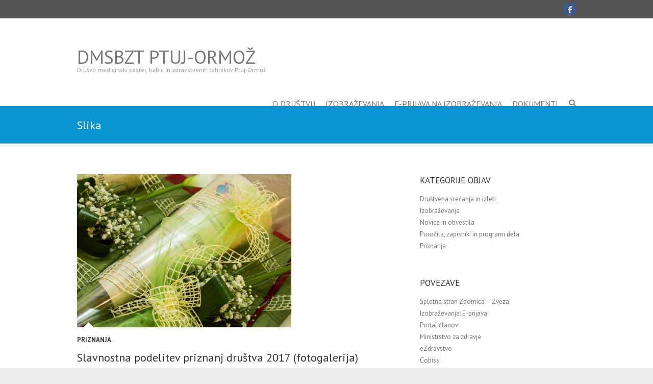

--- FILE ---
content_type: text/html; charset=UTF-8
request_url: https://www.dmsbzt-ptuj-ormoz.si/type/image/
body_size: 7853
content:
<!DOCTYPE html>
<!--[if IE 7]>
<html class="ie ie7" lang="sl-SI">
<![endif]-->
<!--[if IE 8]>
<html class="ie ie8" lang="sl-SI">
<![endif]-->
<!--[if !(IE 7) | !(IE 8) ]><!-->
<html lang="sl-SI">
<!--<![endif]-->
<head>
<meta charset="UTF-8" />
<meta name="viewport" content="width=device-width">
<link rel="profile" href="http://gmpg.org/xfn/11" />
<link rel="pingback" href="https://www.dmsbzt-ptuj-ormoz.si/xmlrpc.php" />
<title>Slika &#8211; DMSBZT Ptuj-Ormož</title>
<meta name='robots' content='max-image-preview:large' />
<link rel='dns-prefetch' href='//fonts.googleapis.com' />
<link rel="alternate" type="application/rss+xml" title="DMSBZT Ptuj-Ormož &raquo; Vir" href="https://www.dmsbzt-ptuj-ormoz.si/feed/" />
<link rel="alternate" type="application/rss+xml" title="DMSBZT Ptuj-Ormož &raquo; Vir komentarjev" href="https://www.dmsbzt-ptuj-ormoz.si/comments/feed/" />
<link rel="alternate" type="application/rss+xml" title="DMSBZT Ptuj-Ormož &raquo; Slika Oblika Vir" href="https://www.dmsbzt-ptuj-ormoz.si/type/image/feed/" />
<style id='wp-img-auto-sizes-contain-inline-css' type='text/css'>
img:is([sizes=auto i],[sizes^="auto," i]){contain-intrinsic-size:3000px 1500px}
/*# sourceURL=wp-img-auto-sizes-contain-inline-css */
</style>
<style id='wp-emoji-styles-inline-css' type='text/css'>

	img.wp-smiley, img.emoji {
		display: inline !important;
		border: none !important;
		box-shadow: none !important;
		height: 1em !important;
		width: 1em !important;
		margin: 0 0.07em !important;
		vertical-align: -0.1em !important;
		background: none !important;
		padding: 0 !important;
	}
/*# sourceURL=wp-emoji-styles-inline-css */
</style>
<link rel='stylesheet' id='wp-block-library-css' href='https://www.dmsbzt-ptuj-ormoz.si/wp-includes/css/dist/block-library/style.min.css?ver=6.9' type='text/css' media='all' />
<style id='global-styles-inline-css' type='text/css'>
:root{--wp--preset--aspect-ratio--square: 1;--wp--preset--aspect-ratio--4-3: 4/3;--wp--preset--aspect-ratio--3-4: 3/4;--wp--preset--aspect-ratio--3-2: 3/2;--wp--preset--aspect-ratio--2-3: 2/3;--wp--preset--aspect-ratio--16-9: 16/9;--wp--preset--aspect-ratio--9-16: 9/16;--wp--preset--color--black: #000000;--wp--preset--color--cyan-bluish-gray: #abb8c3;--wp--preset--color--white: #ffffff;--wp--preset--color--pale-pink: #f78da7;--wp--preset--color--vivid-red: #cf2e2e;--wp--preset--color--luminous-vivid-orange: #ff6900;--wp--preset--color--luminous-vivid-amber: #fcb900;--wp--preset--color--light-green-cyan: #7bdcb5;--wp--preset--color--vivid-green-cyan: #00d084;--wp--preset--color--pale-cyan-blue: #8ed1fc;--wp--preset--color--vivid-cyan-blue: #0693e3;--wp--preset--color--vivid-purple: #9b51e0;--wp--preset--gradient--vivid-cyan-blue-to-vivid-purple: linear-gradient(135deg,rgb(6,147,227) 0%,rgb(155,81,224) 100%);--wp--preset--gradient--light-green-cyan-to-vivid-green-cyan: linear-gradient(135deg,rgb(122,220,180) 0%,rgb(0,208,130) 100%);--wp--preset--gradient--luminous-vivid-amber-to-luminous-vivid-orange: linear-gradient(135deg,rgb(252,185,0) 0%,rgb(255,105,0) 100%);--wp--preset--gradient--luminous-vivid-orange-to-vivid-red: linear-gradient(135deg,rgb(255,105,0) 0%,rgb(207,46,46) 100%);--wp--preset--gradient--very-light-gray-to-cyan-bluish-gray: linear-gradient(135deg,rgb(238,238,238) 0%,rgb(169,184,195) 100%);--wp--preset--gradient--cool-to-warm-spectrum: linear-gradient(135deg,rgb(74,234,220) 0%,rgb(151,120,209) 20%,rgb(207,42,186) 40%,rgb(238,44,130) 60%,rgb(251,105,98) 80%,rgb(254,248,76) 100%);--wp--preset--gradient--blush-light-purple: linear-gradient(135deg,rgb(255,206,236) 0%,rgb(152,150,240) 100%);--wp--preset--gradient--blush-bordeaux: linear-gradient(135deg,rgb(254,205,165) 0%,rgb(254,45,45) 50%,rgb(107,0,62) 100%);--wp--preset--gradient--luminous-dusk: linear-gradient(135deg,rgb(255,203,112) 0%,rgb(199,81,192) 50%,rgb(65,88,208) 100%);--wp--preset--gradient--pale-ocean: linear-gradient(135deg,rgb(255,245,203) 0%,rgb(182,227,212) 50%,rgb(51,167,181) 100%);--wp--preset--gradient--electric-grass: linear-gradient(135deg,rgb(202,248,128) 0%,rgb(113,206,126) 100%);--wp--preset--gradient--midnight: linear-gradient(135deg,rgb(2,3,129) 0%,rgb(40,116,252) 100%);--wp--preset--font-size--small: 13px;--wp--preset--font-size--medium: 20px;--wp--preset--font-size--large: 36px;--wp--preset--font-size--x-large: 42px;--wp--preset--spacing--20: 0.44rem;--wp--preset--spacing--30: 0.67rem;--wp--preset--spacing--40: 1rem;--wp--preset--spacing--50: 1.5rem;--wp--preset--spacing--60: 2.25rem;--wp--preset--spacing--70: 3.38rem;--wp--preset--spacing--80: 5.06rem;--wp--preset--shadow--natural: 6px 6px 9px rgba(0, 0, 0, 0.2);--wp--preset--shadow--deep: 12px 12px 50px rgba(0, 0, 0, 0.4);--wp--preset--shadow--sharp: 6px 6px 0px rgba(0, 0, 0, 0.2);--wp--preset--shadow--outlined: 6px 6px 0px -3px rgb(255, 255, 255), 6px 6px rgb(0, 0, 0);--wp--preset--shadow--crisp: 6px 6px 0px rgb(0, 0, 0);}:where(.is-layout-flex){gap: 0.5em;}:where(.is-layout-grid){gap: 0.5em;}body .is-layout-flex{display: flex;}.is-layout-flex{flex-wrap: wrap;align-items: center;}.is-layout-flex > :is(*, div){margin: 0;}body .is-layout-grid{display: grid;}.is-layout-grid > :is(*, div){margin: 0;}:where(.wp-block-columns.is-layout-flex){gap: 2em;}:where(.wp-block-columns.is-layout-grid){gap: 2em;}:where(.wp-block-post-template.is-layout-flex){gap: 1.25em;}:where(.wp-block-post-template.is-layout-grid){gap: 1.25em;}.has-black-color{color: var(--wp--preset--color--black) !important;}.has-cyan-bluish-gray-color{color: var(--wp--preset--color--cyan-bluish-gray) !important;}.has-white-color{color: var(--wp--preset--color--white) !important;}.has-pale-pink-color{color: var(--wp--preset--color--pale-pink) !important;}.has-vivid-red-color{color: var(--wp--preset--color--vivid-red) !important;}.has-luminous-vivid-orange-color{color: var(--wp--preset--color--luminous-vivid-orange) !important;}.has-luminous-vivid-amber-color{color: var(--wp--preset--color--luminous-vivid-amber) !important;}.has-light-green-cyan-color{color: var(--wp--preset--color--light-green-cyan) !important;}.has-vivid-green-cyan-color{color: var(--wp--preset--color--vivid-green-cyan) !important;}.has-pale-cyan-blue-color{color: var(--wp--preset--color--pale-cyan-blue) !important;}.has-vivid-cyan-blue-color{color: var(--wp--preset--color--vivid-cyan-blue) !important;}.has-vivid-purple-color{color: var(--wp--preset--color--vivid-purple) !important;}.has-black-background-color{background-color: var(--wp--preset--color--black) !important;}.has-cyan-bluish-gray-background-color{background-color: var(--wp--preset--color--cyan-bluish-gray) !important;}.has-white-background-color{background-color: var(--wp--preset--color--white) !important;}.has-pale-pink-background-color{background-color: var(--wp--preset--color--pale-pink) !important;}.has-vivid-red-background-color{background-color: var(--wp--preset--color--vivid-red) !important;}.has-luminous-vivid-orange-background-color{background-color: var(--wp--preset--color--luminous-vivid-orange) !important;}.has-luminous-vivid-amber-background-color{background-color: var(--wp--preset--color--luminous-vivid-amber) !important;}.has-light-green-cyan-background-color{background-color: var(--wp--preset--color--light-green-cyan) !important;}.has-vivid-green-cyan-background-color{background-color: var(--wp--preset--color--vivid-green-cyan) !important;}.has-pale-cyan-blue-background-color{background-color: var(--wp--preset--color--pale-cyan-blue) !important;}.has-vivid-cyan-blue-background-color{background-color: var(--wp--preset--color--vivid-cyan-blue) !important;}.has-vivid-purple-background-color{background-color: var(--wp--preset--color--vivid-purple) !important;}.has-black-border-color{border-color: var(--wp--preset--color--black) !important;}.has-cyan-bluish-gray-border-color{border-color: var(--wp--preset--color--cyan-bluish-gray) !important;}.has-white-border-color{border-color: var(--wp--preset--color--white) !important;}.has-pale-pink-border-color{border-color: var(--wp--preset--color--pale-pink) !important;}.has-vivid-red-border-color{border-color: var(--wp--preset--color--vivid-red) !important;}.has-luminous-vivid-orange-border-color{border-color: var(--wp--preset--color--luminous-vivid-orange) !important;}.has-luminous-vivid-amber-border-color{border-color: var(--wp--preset--color--luminous-vivid-amber) !important;}.has-light-green-cyan-border-color{border-color: var(--wp--preset--color--light-green-cyan) !important;}.has-vivid-green-cyan-border-color{border-color: var(--wp--preset--color--vivid-green-cyan) !important;}.has-pale-cyan-blue-border-color{border-color: var(--wp--preset--color--pale-cyan-blue) !important;}.has-vivid-cyan-blue-border-color{border-color: var(--wp--preset--color--vivid-cyan-blue) !important;}.has-vivid-purple-border-color{border-color: var(--wp--preset--color--vivid-purple) !important;}.has-vivid-cyan-blue-to-vivid-purple-gradient-background{background: var(--wp--preset--gradient--vivid-cyan-blue-to-vivid-purple) !important;}.has-light-green-cyan-to-vivid-green-cyan-gradient-background{background: var(--wp--preset--gradient--light-green-cyan-to-vivid-green-cyan) !important;}.has-luminous-vivid-amber-to-luminous-vivid-orange-gradient-background{background: var(--wp--preset--gradient--luminous-vivid-amber-to-luminous-vivid-orange) !important;}.has-luminous-vivid-orange-to-vivid-red-gradient-background{background: var(--wp--preset--gradient--luminous-vivid-orange-to-vivid-red) !important;}.has-very-light-gray-to-cyan-bluish-gray-gradient-background{background: var(--wp--preset--gradient--very-light-gray-to-cyan-bluish-gray) !important;}.has-cool-to-warm-spectrum-gradient-background{background: var(--wp--preset--gradient--cool-to-warm-spectrum) !important;}.has-blush-light-purple-gradient-background{background: var(--wp--preset--gradient--blush-light-purple) !important;}.has-blush-bordeaux-gradient-background{background: var(--wp--preset--gradient--blush-bordeaux) !important;}.has-luminous-dusk-gradient-background{background: var(--wp--preset--gradient--luminous-dusk) !important;}.has-pale-ocean-gradient-background{background: var(--wp--preset--gradient--pale-ocean) !important;}.has-electric-grass-gradient-background{background: var(--wp--preset--gradient--electric-grass) !important;}.has-midnight-gradient-background{background: var(--wp--preset--gradient--midnight) !important;}.has-small-font-size{font-size: var(--wp--preset--font-size--small) !important;}.has-medium-font-size{font-size: var(--wp--preset--font-size--medium) !important;}.has-large-font-size{font-size: var(--wp--preset--font-size--large) !important;}.has-x-large-font-size{font-size: var(--wp--preset--font-size--x-large) !important;}
/*# sourceURL=global-styles-inline-css */
</style>

<style id='classic-theme-styles-inline-css' type='text/css'>
/*! This file is auto-generated */
.wp-block-button__link{color:#fff;background-color:#32373c;border-radius:9999px;box-shadow:none;text-decoration:none;padding:calc(.667em + 2px) calc(1.333em + 2px);font-size:1.125em}.wp-block-file__button{background:#32373c;color:#fff;text-decoration:none}
/*# sourceURL=/wp-includes/css/classic-themes.min.css */
</style>
<link rel='stylesheet' id='contact-form-7-css' href='https://www.dmsbzt-ptuj-ormoz.si/wp-content/plugins/contact-form-7/includes/css/styles.css?ver=6.1.4' type='text/css' media='all' />
<link rel='stylesheet' id='chld_thm_cfg_parent-css' href='https://www.dmsbzt-ptuj-ormoz.si/wp-content/themes/interface/style.css?ver=6.9' type='text/css' media='all' />
<link rel='stylesheet' id='interface_style-css' href='https://www.dmsbzt-ptuj-ormoz.si/wp-content/themes/interface-child/style.css?ver=6.9' type='text/css' media='all' />
<link rel='stylesheet' id='interface-font-awesome-css' href='https://www.dmsbzt-ptuj-ormoz.si/wp-content/themes/interface/font-awesome/css/all.min.css?ver=6.9' type='text/css' media='all' />
<link rel='stylesheet' id='interface-responsive-css' href='https://www.dmsbzt-ptuj-ormoz.si/wp-content/themes/interface/css/responsive.css?ver=6.9' type='text/css' media='all' />
<link rel='stylesheet' id='google_fonts-css' href='//fonts.googleapis.com/css?family=PT+Sans%3A400%2C700italic%2C700%2C400italic&#038;ver=6.9' type='text/css' media='all' />
<script type="text/javascript" src="https://www.dmsbzt-ptuj-ormoz.si/wp-includes/js/jquery/jquery.min.js?ver=3.7.1" id="jquery-core-js"></script>
<script type="text/javascript" src="https://www.dmsbzt-ptuj-ormoz.si/wp-includes/js/jquery/jquery-migrate.min.js?ver=3.4.1" id="jquery-migrate-js"></script>
<script type="text/javascript" src="https://www.dmsbzt-ptuj-ormoz.si/wp-content/themes/interface/js/backtotop.js?ver=6.9" id="backtotop-js"></script>
<script type="text/javascript" src="https://www.dmsbzt-ptuj-ormoz.si/wp-content/themes/interface/js/scripts.js?ver=6.9" id="scripts-js"></script>
<link rel="https://api.w.org/" href="https://www.dmsbzt-ptuj-ormoz.si/wp-json/" /><link rel="EditURI" type="application/rsd+xml" title="RSD" href="https://www.dmsbzt-ptuj-ormoz.si/xmlrpc.php?rsd" />
<meta name="generator" content="WordPress 6.9" />
<!-- DMSBZT Ptuj-Ormož Custom CSS Styles -->
<style type="text/css" media="screen">
.slogan-wrap {
    background-color: #0694d3;
    padding: 20px 0;
    border-top: 1px solid rgba(0, 0, 0, 0.1);
    border-bottom: 1px solid rgba(0, 0, 0, 0.1);
    margin-top: -1px;
}
.page-title-wrap {
    background-color: #0694d3;
    border-top: 1px solid rgba(0, 0, 0, 0.1);
    border-bottom: 1px solid rgba(0, 0, 0, 0.1);
    padding: 20px 0;
    margin-top: -1px;
}
.featured-text .featured-title {
    font-size: 35px;
    font-weight: bold;
    text-transform: uppercase;
    line-height: 42px;
    padding: 10px 20px;
    background-color: #0694d3;
    background-color: rgba(0, 152, 219, 0.9);
    color: #fff;
}
a.readmore {
    color: #fff;
    display: inline-block;
    padding: 5px 25px 0;
    -webkit-border-radius: 3px;
    -moz-border-radius: 3px;
    border-radius: 3px;
    padding: 1px 8px 2px;
    margin-bottom: 7px;
    float: right;
    background-color: #0694d3;
    -ms-transition: all 0.3s ease-out;
    -moz-transition: all 0.3s ease-out;
    -webkit-transition: all 0.3s ease-out;
    -o-transition: all 0.3s ease-out;
    transition: all 0.3s ease-out;
}
#site-title {
    font-size: 36.6px;
    text-transform: uppercase;
    font-weight: normal;
    line-height: 38px;
}
#access a:hover, #access ul li.current-menu-item &gt; a, #access ul li.current_page_ancestor &gt; a, #access ul li.current-menu-ancestor &gt; a, #access ul li.current_page_item &gt; a, #access ul li:hover &gt; a {
    color: #0694d3;
}
blockquote {
  font-style: italic;
  margin-bottom: 20px;
  background-color: #f1f1f1;
  padding: 30px 30px 15px 26px;
  -webkit-border-radius: 5px;
  -moz-border-radius: 5px;
  border-radius: 5px;
  border-style: solid;
  border-width: 0 0 0 4px;
  border-color: #0694d3;
}
a {
  color: #0694d3;
  text-decoration: none;
}
#access a {
  color: #777;
  display: block;
  float: left;
  font-size: 16px;
  text-transform: uppercase;
  padding: 40px 0 0;
  height: 0px;
}
</style>
</head>

<body class="archive tax-post_format term-post-format-image term-13 wp-theme-interface wp-child-theme-interface-child ">
<div class="wrapper">
<header id="branding" >
  <div class="info-bar">
		<div class="container clearfix"><div class="social-profiles clearfix">
					<ul><li class="facebook"><a href="https://www.facebook.com/dmsbzt.ptuj.ormoz" title="DMSBZT Ptuj-Ormož on Facebook" target="_blank" rel="noopener noreferrer"></a></li>
				</ul>
				</div><!-- .social-profiles --></div>
<!-- .container -->
</div>
<!-- .info-bar -->
<div class="hgroup-wrap">
  <div class="container clearfix">
    <section id="site-logo" class="clearfix">
      						      <h2 id="site-title"> <a href="https://www.dmsbzt-ptuj-ormoz.si/" title="DMSBZT Ptuj-Ormož" rel="home">
        DMSBZT Ptuj-Ormož        </a> </h2>
              <h2 id="site-description">
        Drušvo medicinski sester, babic in zdravstvenih tehnikov Ptuj-Ormož      </h2>
                  </section>
    <!-- #site-logo -->
    <button class="menu-toggle">Responsive Menu</button>
    <section class="hgroup-right">
      <nav id="access" class="clearfix"><ul class="nav-menu"><li id="menu-item-34" class="menu-item menu-item-type-post_type menu-item-object-page menu-item-has-children menu-item-34"><a href="https://www.dmsbzt-ptuj-ormoz.si/o-drustvu/">O društvu</a>
<ul class="sub-menu">
	<li id="menu-item-1281" class="menu-item menu-item-type-post_type menu-item-object-page menu-item-1281"><a href="https://www.dmsbzt-ptuj-ormoz.si/o-drustvu/predsedstvo-drustva-2022-2026/">Predsedstvo društva 2022-2026</a></li>
	<li id="menu-item-31" class="menu-item menu-item-type-post_type menu-item-object-page menu-item-31"><a href="https://www.dmsbzt-ptuj-ormoz.si/o-drustvu/predsedstvo-drustva-2018-2022/">Predsedstvo društva 2018-2022</a></li>
	<li id="menu-item-32" class="menu-item menu-item-type-post_type menu-item-object-page menu-item-32"><a href="https://www.dmsbzt-ptuj-ormoz.si/o-drustvu/zgodovina-drustva/">Zgodovina društva</a></li>
	<li id="menu-item-29" class="menu-item menu-item-type-post_type menu-item-object-page menu-item-29"><a href="https://www.dmsbzt-ptuj-ormoz.si/o-drustvu/poslovni-podatki/">Poslovni podatki</a></li>
</ul>
</li>
<li id="menu-item-1567" class="menu-item menu-item-type-taxonomy menu-item-object-category menu-item-1567"><a href="https://www.dmsbzt-ptuj-ormoz.si/category/izobrazevanja/">Izobraževanja</a></li>
<li id="menu-item-49" class="menu-item menu-item-type-post_type menu-item-object-page menu-item-49"><a href="https://www.dmsbzt-ptuj-ormoz.si/e-prijava-na-izobrazevanja/">E-prijava na izobraževanja</a></li>
<li id="menu-item-73" class="menu-item menu-item-type-post_type menu-item-object-page menu-item-73"><a href="https://www.dmsbzt-ptuj-ormoz.si/dokumenti/">Dokumenti</a></li>
</ul></nav><!-- #access -->      <div class="search-toggle"></div>
      <!-- .search-toggle -->
      <div id="search-box" class="hide">
        
<form action="https://www.dmsbzt-ptuj-ormoz.si/" method="get" class="search-form clearfix">
  <label class="assistive-text">
    Search  </label>
  <input type="search" placeholder="Search" class="s field" name="s">
  <input type="submit" value="Search" class="search-submit">
</form>
<!-- .search-form -->
        <span class="arrow"></span> </div>
      <!-- #search-box --> 
    </section>
    <!-- .hgroup-right --> 
  </div>
  <!-- .container --> 
</div>
<!-- .hgroup-wrap -->

<div class="page-title-wrap">
  <div class="container clearfix">
    				    <h1 class="page-title">Slika</h1>
        <!-- .page-title --> 
  </div>
</div>
</header>
<div id="main">
<div class="container clearfix">

<div id="primary">
  <div id="content">
<section id="post-426" class="clearfix post-426 post type-post status-publish format-image has-post-thumbnail hentry category-priznanja post_format-post-format-image">
    <article>
    <figure class="post-featured-image"><a href="https://www.dmsbzt-ptuj-ormoz.si/slavnostna-podelitev-priznanj-drustva-2017-fotogalerija/" title="Slavnostna podelitev priznanj društva 2017 (fotogalerija)"><img width="420" height="300" src="https://www.dmsbzt-ptuj-ormoz.si/wp-content/uploads/ngg_featured/priznanja_dmsbzt_ptuj_ormoz_2017_002.jpg" class="attachment-featured size-featured wp-post-image" alt="Slavnostna podelitev priznanj društva 2017 (fotogalerija)" title="Slavnostna podelitev priznanj društva 2017 (fotogalerija)" decoding="async" fetchpriority="high" srcset="https://www.dmsbzt-ptuj-ormoz.si/wp-content/uploads/ngg_featured/priznanja_dmsbzt_ptuj_ormoz_2017_002.jpg 978w, https://www.dmsbzt-ptuj-ormoz.si/wp-content/uploads/ngg_featured/priznanja_dmsbzt_ptuj_ormoz_2017_002-300x214.jpg 300w, https://www.dmsbzt-ptuj-ormoz.si/wp-content/uploads/ngg_featured/priznanja_dmsbzt_ptuj_ormoz_2017_002-768x549.jpg 768w" sizes="(max-width: 420px) 100vw, 420px" /></a><span class="arrow"></span></figure>    <header class="entry-header">
            <div class="entry-meta"> <span class="cat-links">
        <a href="https://www.dmsbzt-ptuj-ormoz.si/category/priznanja/" rel="category tag">Priznanja</a>        </span><!-- .cat-links --> 
      </div>
            <!-- .entry-meta -->
      <h2 class="entry-title"> <a href="https://www.dmsbzt-ptuj-ormoz.si/slavnostna-podelitev-priznanj-drustva-2017-fotogalerija/" title="Slavnostna podelitev priznanj društva 2017 (fotogalerija)">
        Slavnostna podelitev priznanj društva 2017 (fotogalerija)        </a> </h2>
      <!-- .entry-title -->
             <div class="entry-meta clearfix">
        <div class="by-author vcard author"><span class="fn"><a href="https://www.dmsbzt-ptuj-ormoz.si/author/admin/">
          Urednik          </a></span></div>
        <div class="date updated"><a href="https://www.dmsbzt-ptuj-ormoz.si/slavnostna-podelitev-priznanj-drustva-2017-fotogalerija/" title="21:24">
          13 septembra, 2017          </a></div>
              </div>
      <!-- .entry-meta --> 
    </header>
    <!-- .entry-header -->
    <div class="entry-content clearfix">
      <p>V DMSBZT Ptuj – Ormož smo ob 5. maju, mednarodnem dnevu babic, in 12. maju, mednarodnem dnevu medicinskih sester, v petek, 26. maja 2017, ob 18. uri v Grajski pristavi Ormož priredili slavnostno podelitev srebrnih znakov našega Društva. Mesec maj je mesec pomladi, ko se je narava prebudila v vsej&hellip; </p>
    </div>
    <!-- .entry-content -->
    <footer class="entry-meta clearfix"> <span class="tag-links">
            </span><!-- .tag-links -->
      <a class="readmore" href="https://www.dmsbzt-ptuj-ormoz.si/slavnostna-podelitev-priznanj-drustva-2017-fotogalerija/" title="Slavnostna podelitev priznanj društva 2017 (fotogalerija)">Več o tem</a>    </footer>
    <!-- .entry-meta --> 
       </article>
</section>
<!-- .post -->

<section id="post-369" class="clearfix post-369 post type-post status-publish format-image hentry category-drustvena-srecanja-in-izleti post_format-post-format-image">
    <article>
        <header class="entry-header">
            <div class="entry-meta"> <span class="cat-links">
        <a href="https://www.dmsbzt-ptuj-ormoz.si/category/drustvena-srecanja-in-izleti/" rel="category tag">Društvena srečanja in izleti</a>        </span><!-- .cat-links --> 
      </div>
            <!-- .entry-meta -->
      <h2 class="entry-title"> <a href="https://www.dmsbzt-ptuj-ormoz.si/foto-obcni-zbor-drustva-2017/" title="Foto: Občni zbor društva 2017">
        Foto: Občni zbor društva 2017        </a> </h2>
      <!-- .entry-title -->
             <div class="entry-meta clearfix">
        <div class="by-author vcard author"><span class="fn"><a href="https://www.dmsbzt-ptuj-ormoz.si/author/admin/">
          Urednik          </a></span></div>
        <div class="date updated"><a href="https://www.dmsbzt-ptuj-ormoz.si/foto-obcni-zbor-drustva-2017/" title="19:35">
          15 februarja, 2017          </a></div>
              </div>
      <!-- .entry-meta --> 
    </header>
    <!-- .entry-header -->
    <div class="entry-content clearfix">
      <p>Fotografije z Občnega zbora društva, ki je bil v soboto, 11. februarja 2017. [ngg_images source=&#8221;galleries&#8221; container_ids=&#8221;6&#8243; display_type=&#8221;photocrati-nextgen_basic_thumbnails&#8221; override_thumbnail_settings=&#8221;0&#8243; thumbnail_width=&#8221;240&#8243; thumbnail_height=&#8221;160&#8243; thumbnail_crop=&#8221;1&#8243; images_per_page=&#8221;20&#8243; number_of_columns=&#8221;5&#8243; ajax_pagination=&#8221;0&#8243; show_all_in_lightbox=&#8221;0&#8243; use_imagebrowser_effect=&#8221;0&#8243; show_slideshow_link=&#8221;0&#8243; slideshow_link_text=&#8221;[Show slideshow]&#8221; template=&#8221;/home/sh8763/domains/dmsbzt-ptuj-ormoz.si/public_html/wp-content/plugins/nextgen-gallery/products/photocrati_nextgen/modules/ngglegacy/view/gallery.php&#8221; order_by=&#8221;sortorder&#8221; order_direction=&#8221;ASC&#8221; returns=&#8221;included&#8221; maximum_entity_count=&#8221;500&#8243;]</p>
    </div>
    <!-- .entry-content -->
    <footer class="entry-meta clearfix"> <span class="tag-links">
            </span><!-- .tag-links -->
      <a class="readmore" href="https://www.dmsbzt-ptuj-ormoz.si/foto-obcni-zbor-drustva-2017/" title="Foto: Občni zbor društva 2017">Več o tem</a>    </footer>
    <!-- .entry-meta --> 
       </article>
</section>
<!-- .post -->
</div><!-- #content --></div>
<!-- #primary -->

<div id="secondary">
  <aside id="categories-2" class="widget widget_categories"><h2 class="widget-title">Kategorije objav</h2>
			<ul>
					<li class="cat-item cat-item-1"><a href="https://www.dmsbzt-ptuj-ormoz.si/category/drustvena-srecanja-in-izleti/">Društvena srečanja in izleti</a>
</li>
	<li class="cat-item cat-item-10"><a href="https://www.dmsbzt-ptuj-ormoz.si/category/izobrazevanja/">Izobraževanja</a>
</li>
	<li class="cat-item cat-item-12"><a href="https://www.dmsbzt-ptuj-ormoz.si/category/novice-in-obvestila/">Novice in obvestila</a>
</li>
	<li class="cat-item cat-item-11"><a href="https://www.dmsbzt-ptuj-ormoz.si/category/porocila-zapisniki-in-programi-dela/">Poročila, zapisniki in programi dela</a>
</li>
	<li class="cat-item cat-item-7"><a href="https://www.dmsbzt-ptuj-ormoz.si/category/priznanja/">Priznanja</a>
</li>
			</ul>

			</aside><aside id="linkcat-4" class="widget widget_links"><h2 class="widget-title">Povezave</h2>
	<ul class='xoxo blogroll'>
<li><a href="http://www.zbornica-zveza.si/" target="_blank">Spletna stran Zbornica &#8211; Zveza</a></li>
<li><a href="https://register-clani.zbornica-zveza.si/prijava/" target="_blank">Izobraževanja: E-prijava</a></li>
<li><a href="https://register-clani.zbornica-zveza.si/Clani/Login.aspx?ReturnUrl=%2fClani%2f" target="_blank">Portal članov</a></li>
<li><a href="http://www.mz.gov.si/" target="_blank">Ministrstvo za zdravje</a></li>
<li><a href="http://www.ezdravstvo.si/" target="_blank">eZdravstvo</a></li>
<li><a href="http://cobiss.izum.si/" target="_blank">Cobiss</a></li>
<li><a href="http://www.sdzns.si/" target="_blank">Sindikat delavcev v zdravstveni negi</a></li>
<li><a href="https://www.youtube.com/watch?v=8kdkQeTpTaM&#038;authuser=0" target="_blank">Voščilo ICN ob 125-letnici</a></li>

	</ul>
</aside>
</div>
<!-- #secondary --></div>
<!-- .container -->
</div>
<!-- #main -->


<footer id="colophon" class="site-footer clearfix">
  

	<div id="site-generator">
				<div class="container clearfix"><div class="social-profiles clearfix">
					<ul><li class="facebook"><a href="https://www.facebook.com/dmsbzt.ptuj.ormoz" title="DMSBZT Ptuj-Ormož on Facebook" target="_blank" rel="noopener noreferrer"></a></li>
				</ul>
				</div><!-- .social-profiles --><div class="copyright">Copyright &copy; 2026 <a href="https://www.dmsbzt-ptuj-ormoz.si/" title="DMSBZT Ptuj-Ormož" ><span>DMSBZT Ptuj-Ormož</span></a>  | Theme by: <a href="http://themehorse.com" target="_blank" rel="noopener noreferrer" title="Theme Horse" ><span>Theme Horse</span></a>  | Powered by: <a href="http://wordpress.org" target="_blank" rel="noopener noreferrer" title="WordPress"><span>WordPress</span></a> </div><!-- .copyright --></div><!-- .container -->	
			</div><!-- #site-generator --><div class="back-to-top"><a href="#branding"> </a></div></footer>
</div>
<!-- .wrapper -->

<script type="speculationrules">
{"prefetch":[{"source":"document","where":{"and":[{"href_matches":"/*"},{"not":{"href_matches":["/wp-*.php","/wp-admin/*","/wp-content/uploads/*","/wp-content/*","/wp-content/plugins/*","/wp-content/themes/interface-child/*","/wp-content/themes/interface/*","/*\\?(.+)"]}},{"not":{"selector_matches":"a[rel~=\"nofollow\"]"}},{"not":{"selector_matches":".no-prefetch, .no-prefetch a"}}]},"eagerness":"conservative"}]}
</script>
<script type="text/javascript" src="https://www.dmsbzt-ptuj-ormoz.si/wp-includes/js/dist/hooks.min.js?ver=dd5603f07f9220ed27f1" id="wp-hooks-js"></script>
<script type="text/javascript" src="https://www.dmsbzt-ptuj-ormoz.si/wp-includes/js/dist/i18n.min.js?ver=c26c3dc7bed366793375" id="wp-i18n-js"></script>
<script type="text/javascript" id="wp-i18n-js-after">
/* <![CDATA[ */
wp.i18n.setLocaleData( { 'text direction\u0004ltr': [ 'ltr' ] } );
//# sourceURL=wp-i18n-js-after
/* ]]> */
</script>
<script type="text/javascript" src="https://www.dmsbzt-ptuj-ormoz.si/wp-content/plugins/contact-form-7/includes/swv/js/index.js?ver=6.1.4" id="swv-js"></script>
<script type="text/javascript" id="contact-form-7-js-before">
/* <![CDATA[ */
var wpcf7 = {
    "api": {
        "root": "https:\/\/www.dmsbzt-ptuj-ormoz.si\/wp-json\/",
        "namespace": "contact-form-7\/v1"
    },
    "cached": 1
};
//# sourceURL=contact-form-7-js-before
/* ]]> */
</script>
<script type="text/javascript" src="https://www.dmsbzt-ptuj-ormoz.si/wp-content/plugins/contact-form-7/includes/js/index.js?ver=6.1.4" id="contact-form-7-js"></script>
<script id="wp-emoji-settings" type="application/json">
{"baseUrl":"https://s.w.org/images/core/emoji/17.0.2/72x72/","ext":".png","svgUrl":"https://s.w.org/images/core/emoji/17.0.2/svg/","svgExt":".svg","source":{"concatemoji":"https://www.dmsbzt-ptuj-ormoz.si/wp-includes/js/wp-emoji-release.min.js?ver=6.9"}}
</script>
<script type="module">
/* <![CDATA[ */
/*! This file is auto-generated */
const a=JSON.parse(document.getElementById("wp-emoji-settings").textContent),o=(window._wpemojiSettings=a,"wpEmojiSettingsSupports"),s=["flag","emoji"];function i(e){try{var t={supportTests:e,timestamp:(new Date).valueOf()};sessionStorage.setItem(o,JSON.stringify(t))}catch(e){}}function c(e,t,n){e.clearRect(0,0,e.canvas.width,e.canvas.height),e.fillText(t,0,0);t=new Uint32Array(e.getImageData(0,0,e.canvas.width,e.canvas.height).data);e.clearRect(0,0,e.canvas.width,e.canvas.height),e.fillText(n,0,0);const a=new Uint32Array(e.getImageData(0,0,e.canvas.width,e.canvas.height).data);return t.every((e,t)=>e===a[t])}function p(e,t){e.clearRect(0,0,e.canvas.width,e.canvas.height),e.fillText(t,0,0);var n=e.getImageData(16,16,1,1);for(let e=0;e<n.data.length;e++)if(0!==n.data[e])return!1;return!0}function u(e,t,n,a){switch(t){case"flag":return n(e,"\ud83c\udff3\ufe0f\u200d\u26a7\ufe0f","\ud83c\udff3\ufe0f\u200b\u26a7\ufe0f")?!1:!n(e,"\ud83c\udde8\ud83c\uddf6","\ud83c\udde8\u200b\ud83c\uddf6")&&!n(e,"\ud83c\udff4\udb40\udc67\udb40\udc62\udb40\udc65\udb40\udc6e\udb40\udc67\udb40\udc7f","\ud83c\udff4\u200b\udb40\udc67\u200b\udb40\udc62\u200b\udb40\udc65\u200b\udb40\udc6e\u200b\udb40\udc67\u200b\udb40\udc7f");case"emoji":return!a(e,"\ud83e\u1fac8")}return!1}function f(e,t,n,a){let r;const o=(r="undefined"!=typeof WorkerGlobalScope&&self instanceof WorkerGlobalScope?new OffscreenCanvas(300,150):document.createElement("canvas")).getContext("2d",{willReadFrequently:!0}),s=(o.textBaseline="top",o.font="600 32px Arial",{});return e.forEach(e=>{s[e]=t(o,e,n,a)}),s}function r(e){var t=document.createElement("script");t.src=e,t.defer=!0,document.head.appendChild(t)}a.supports={everything:!0,everythingExceptFlag:!0},new Promise(t=>{let n=function(){try{var e=JSON.parse(sessionStorage.getItem(o));if("object"==typeof e&&"number"==typeof e.timestamp&&(new Date).valueOf()<e.timestamp+604800&&"object"==typeof e.supportTests)return e.supportTests}catch(e){}return null}();if(!n){if("undefined"!=typeof Worker&&"undefined"!=typeof OffscreenCanvas&&"undefined"!=typeof URL&&URL.createObjectURL&&"undefined"!=typeof Blob)try{var e="postMessage("+f.toString()+"("+[JSON.stringify(s),u.toString(),c.toString(),p.toString()].join(",")+"));",a=new Blob([e],{type:"text/javascript"});const r=new Worker(URL.createObjectURL(a),{name:"wpTestEmojiSupports"});return void(r.onmessage=e=>{i(n=e.data),r.terminate(),t(n)})}catch(e){}i(n=f(s,u,c,p))}t(n)}).then(e=>{for(const n in e)a.supports[n]=e[n],a.supports.everything=a.supports.everything&&a.supports[n],"flag"!==n&&(a.supports.everythingExceptFlag=a.supports.everythingExceptFlag&&a.supports[n]);var t;a.supports.everythingExceptFlag=a.supports.everythingExceptFlag&&!a.supports.flag,a.supports.everything||((t=a.source||{}).concatemoji?r(t.concatemoji):t.wpemoji&&t.twemoji&&(r(t.twemoji),r(t.wpemoji)))});
//# sourceURL=https://www.dmsbzt-ptuj-ormoz.si/wp-includes/js/wp-emoji-loader.min.js
/* ]]> */
</script>
</body></html>